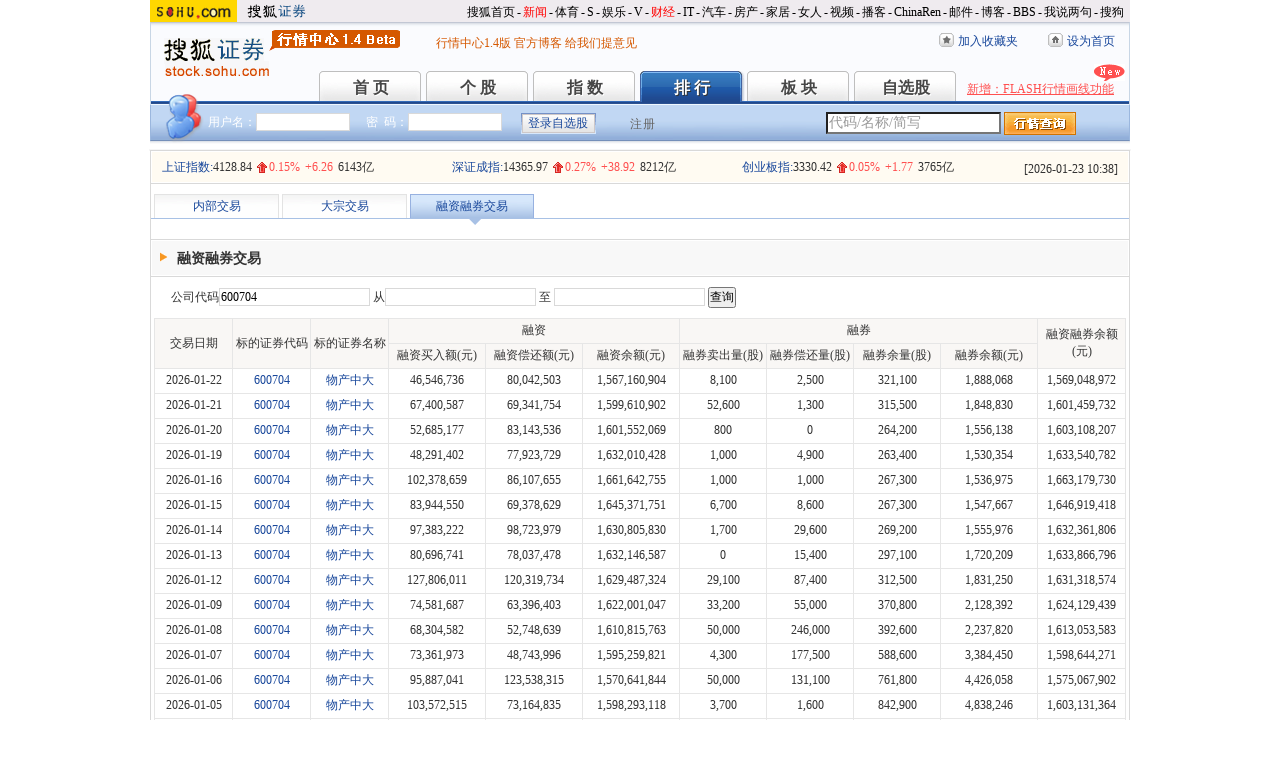

--- FILE ---
content_type: text/html; charset=GBK
request_url: https://q.stock.sohu.com/app2/mpssTrade.up?code=600704&sd=&ed=
body_size: 6878
content:




<!DOCTYPE html PUBLIC "-//W3C//DTD XHTML 1.0 Transitional//EN" "http://www.w3.org/TR/xhtml1/DTD/xhtml1-transitional.dtd"> 
<html xmlns="http://www.w3.org/1999/xhtml"> 
<head> 
<meta http-equiv="Content-Type" content="text/html; charset=GB2312" /> 
<title>融资融券交易明细 - 行情中心 - 搜狐证券</title> 
<meta name="Keywords" content="融资融券交易明细"> 
<meta name="Description" content="搜狐证券-行情中心(q.stock.sohu.com)-融资融券交易明细">
<link type="text/css" rel="stylesheet" href="//static.k.sohu.com/static/finance/pc/qstock/v0.0.12/css/BIZ_comm.css" media="screen" />
<link type="text/css" rel="stylesheet" href="//static.k.sohu.com/static/finance/pc/qstock/v0.0.12/css/BIZ_MS.css" media="screen" />

<!-- 头部js START -->
<script type="text/javascript" src="//s1.biz.itc.cn/cn/script/lib/jquery-1.7.2.js"></script>
<script type="text/javascript" src="//static.k.sohu.com/static/finance/pc/qstock/v0.0.10/js/main/main-1.4.7.min.js"></script>
<script type="text/javascript" src="//static.k.sohu.com/static/finance/pc/qstock/v0.0.12/js/biz/autocomplete-2.0.min.js"></script>
<script type="text/javascript" src="//s1.biz.itc.cn/cn/script/JCalendar-1.0.js"></script>

<script type="text/javascript"> 
var BIZ_menu_config = { nav: 3 }

var loadEvents = function(){
    var jCalendar = new JCalendar();
    jCalendar.LASTYEAR=2020;
    jCalendar.bind("BIZ_lshq_sd", "bottom");
    jCalendar.bind("BIZ_lshq_ed", "bottom");	
}

function search()
{
	var form = document.getElementById("formSearch");
	form.submit();
}
</script> 
<style style="text/css"> 
#calendar_container { width:160px;border:1px solid #06C}
#calendar {border-collapse:collapse;background-color:#FFF;width:160px;height:120px;margin:0px auto}
#calendar td {font-size:12px;text-align:center;vertical-align:middle;font-family:"宋体"}
#calendar thead {background-color:#999;color:#FFF}
#calendar thead tr td{font:bold;height:20px;}
#calendar caption {background-color:#06C;height:20px;padding:3px 0 0 2px;*padding:5px 0 0 3px}
#calendar a{color:#F90;margin:0 5px;text-decoration:none}
#calendar #prev_month,#calendar #next_month {font-size:18px;margin:0}
#calendar #c_today {background-color:#036;color:#FFF}
#calendar span.arrowL {background:#EEF5FF;width:14px;height:14px;border:1px #07C solid;position:absolute;top:3px;left:12px;cursor:pointer}
#calendar span.arrowL em {*font-size:1px;width:0;height:0;border:5px #EEF5FF solid;border-right:5px #07C solid;position:absolute;top:2px;*top:0;left:0;*border:5px #EEF5FF solid;*border-right:4px #07C solid}
#calendar span.arrowR {background:#EEF5FF;width:14px;height:14px;border:1px #07C solid;position:absolute;top:3px;left:132px;cursor:pointer}
#calendar span.arrowR em {*font-size:1px;width:0;height:0;border:5px #EEF5FF solid;border-left:5px #07C solid;position:absolute;top:2px;*top:1px;left:4px;*left:3px;*border:4px #EEF5FF solid;*border-left:5px #07C solid}
#calendar .over {background-color:#CCC}
#calendar .keydate {color:#06F}

</style> 
<!-- 头部js END --> 
<style > 
DIV.BIZ_MS_tab_temp {	BORDER-TOP: #fff 10px solid;	Z-INDEX: 50;	BORDER-BOTTOM: #a8c1e5 1px solid;	POSITION: relative;	HEIGHT: 24px}DIV.BIZ_MS_tab_temp UL.tab {	PADDING-LEFT: 3px;	LEFT: 0px;	POSITION: absolute;	TOP: 0px}DIV.BIZ_MS_tab_temp UL.tab LI {	BORDER-RIGHT: #e3e3e3 1px solid;	BORDER-TOP: #e3e3e3 1px solid;	BACKGROUND: url(//s2.biz.itc.cn/cn/pic/spriteNews.gif) repeat-x 0px -285px;	FLOAT: left;	BORDER-LEFT: #e3e3e3 1px solid;	WIDTH: 123px;	CURSOR: pointer;	COLOR: #18479b;	MARGIN-RIGHT: 3px;	PADDING-TOP: 5px;	BORDER-BOTTOM: #e3e3e3 0px solid;	POSITION: relative;	HEIGHT: 18px;	TEXT-ALIGN: center}DIV.BIZ_MS_tab_temp UL.tab LI.current {	BORDER-RIGHT: #97b1e0 1px solid;	BORDER-TOP: #97b1e0 1px solid;	BACKGROUND: url(//s2.biz.itc.cn/cn/pic/spriteNews.gif) repeat-x 0px -262px;	BORDER-LEFT: #97b1e0 1px solid;	WIDTH: 122px;	CURSOR: default;	COLOR: #333;	BORDER-BOTTOM: #97b1e0 0px solid;	POSITION: relative}DIV.BIZ_MS_tab_temp UL.tab LI.current EM {	BORDER-RIGHT: #fff 6px solid;	BORDER-TOP: #a8c1e5 6px solid;	FONT-SIZE: 1px;	LEFT: 23px;	BORDER-LEFT: #fff 6px solid;	WIDTH: 0px;	BORDER-BOTTOM: #fff 6px solid;	POSITION: absolute;	TOP: 24px;	HEIGHT: 0px}
TABLE.tableMSE TH.current DIV.up {	BACKGROUND: #d1ecff;	MARGIN: 1px;	PADDING-TOP: 5px;	HEIGHT: 18px; text-align:center;	}TABLE.tableMSE TH.current DIV.down {	BACKGROUND: #d1ecff;	MARGIN: 1px;	PADDING-TOP: 5px;	HEIGHT: 18px; text-align:center;	}
div.BIZ_RPS_bar{left:20px;position:relative;z-index:200;margin-top:10px;}
div.BIZ_MS_board_content{padding:0;margin:20px 0 0;border-top:1px solid #D9D9D9}
form.search{padding-bottom:10px;}
#BIZ_MS_tab a{text-decoration:none;display:block;height:23px;margin-top:-5px;position:relative;line-height:23px;}

</style> 
</head> 

<body> 

<!-- 页头 START -->
<!-- 搜狐通用页眉A START -->
<div id="criterionNav" class="Area_w">
    <a target="_blank" href="//www.sohu.com/" id="sohu_logo"><img height="22" border="0" src="//s1.biz.itc.cn/cn/pic/sohu_logo2.gif" alt="搜狐网站"/></a>
    <a target="_blank" href="//stock.sohu.com/" id="sohu_sec_logo"><img height="22" border="0" src="//s2.biz.itc.cn/cn/pic//stock_logo2.gif" alt="搜狐证券"/></a>

    <div id="criterionNav_right" class="Area">
    <ul class="right">
        <li><a target="_top" href="//www.sohu.com/">搜狐首页</a></li>
        <li>-</li>
        <li class="red"><a target="_top" href="//news.sohu.com/">新闻</a></li>
        <li>-</li>
        <li><a target="_top" href="//sports.sohu.com/">体育</a></li>
        <li>-</li>
        <li><a target="_top" href="//s.sohu.com/">S</a></li>
        <li>-</li>
        <li><a target="_top" href="//yule.sohu.com/">娱乐</a></li>
        <li>-</li>
        <li><a target="_top" href="//v.sohu.com/">V</a></li>
        <li>-</li>
        <li class="red"><a target="_top" href="//business.sohu.com/">财经</a></li>
        <li>-</li>
        <li><a target="_top" href="//it.sohu.com/">IT</a></li>
        <li>-</li>
        <li><a target="_top" href="//auto.sohu.com/">汽车</a></li>
        <li>-</li>
        <li><a target="_top" href="//house.sohu.com/">房产</a></li>
        <li>-</li>
        <li><a target="_top" href="//home.sohu.com/">家居</a></li>
        <li>-</li>
        <li><a target="_top" href="//women.sohu.com/">女人</a></li>
        <li>-</li>
        <li><a target="_top" href="//tv.sohu.com/">视频</a></li>
        <li>-</li>
        <li><a target="_top" href="//v.blog.sohu.com/">播客</a></li>
        <li>-</li>
        <li><a target="_top" href="//www.chinaren.com/">ChinaRen</a></li>
        <li>-</li>
        <li><a target="_top" href="//login.mail.sohu.com/">邮件</a></li>
        <li>-</li>
        <li><a target="_top" href="//blog.sohu.com/">博客</a></li>
        <li>-</li>
        <li><a target="_top" href="//club.sohu.com/">BBS</a></li>
        <li>-</li>
        <li><a target="_top" href="//comment2.news.sohu.com/">我说两句</a></li>
        <li>-</li>
        <li class="end"><a target="_top" href="//www.sogou.com/">搜狗</a></li>
    </ul>
    </div>

</div>
<!-- 搜狐通用页眉A END -->

<!-- 行情中心页眉 START -->
<div class="BIZ_header">
	<img id="BIZ_logo" src="//s3.biz.itc.cn/cn/pic/logo_BIZ_new_1.4.gif" title="搜狐财经行情Logo" alt="搜狐财经行情Logo" usemap="#BIZ_logo" />
	<map name="BIZ_logo">
		<area shape="rect" coords="0,0,110,46" href="//stock.sohu.com/" target="_blank"></area>
		<area shape="rect" coords="110,0,200,46" href="//q.stock.sohu.com/" target="_blank"></area>
	</map>
	<div id="BIZ_ver">
<a target="_blank" href="//stock.sohu.com/s2009/hangqing/">行情中心1.4版</a> <a>
</a><a target="_blank" href="//hqadmin.blog.sohu.com/">官方博客</a>  <a target="_blank" href="//q.stock.sohu.com/feedback.html">给我们提意见</a></div>

	<!-- 顶部功能栏 START -->
	<ul id="BIZ_fnbarA" class="BIZ_fnbarA">
		<li class="e1" c=0><a href="javascript:addBookmark();">加入收藏夹</a></li>
		<li class="e2" c=1><a href="javascript:setHomepage();">设为首页</a></li>
	</ul>
	<!-- 顶部功能栏 END -->

	<!-- 行情中心主导航 START -->
	<div id="BIZ_nav" class="BIZ_nav">
		<ul>
			<li>首 页<a href="//q.stock.sohu.com/index.shtml">首 页</a></li>
			<li>个 股<a href="//q.stock.sohu.com/cn/000002/index.shtml">个 股</a></li>
			<li>指 数<a href="//q.stock.sohu.com/cn/zs.shtml">指 数</a></li>
			<li>排 行<a href="//q.stock.sohu.com/cn/ph.shtml">排 行</a></li>
			<li>板 块<a href="//q.stock.sohu.com/cn/bk.shtml">板 块</a></li>
			<li>自选股<a href="//q.stock.sohu.com/cn/mystock.shtml">自选股</a></li>
		</ul>
		<div class="BIZ_update_info"><a href="//stock.sohu.com/s2009/stock/" target="_blank">新增：FLASH行情画线功能</a><span>&nbsp;</span></div>
		<div class="BIZ_nav_border"></div>
	</div>
</div>
<!-- 行情中心页眉 END -->

<!-- 页头 END -->
<!-- 行情中心主栏 START -->
<div class="BIZ_bar_wrapper">
	<div id="BIZ_bar" class="BIZ_bar">
		<span class="BIZ_user"></span>
		<!-- 行情中心登陆元素 START -->
		<div id="BIZ_login" class="BIZ_login"></div>
		<!-- 行情中心登陆元素 END -->
		
		<!-- 搜索&Suggest START -->
		<div id="FEP_searchbar" class="searchbar suggestRoot clearfix">
			<form action="javascript:void(0)" id="searchForm">
				<ul id="FEP_searchList" class="searchList clearfix">
					<li class="e1"><input id="searchInput" type="text" autoComplete="off" disableautocomplete /></li>
					<li class="e2"><input id="FEP_searchBtn" type="submit" class="suggest_btn" value=""/></li>
				</ul>
			</form>
			<div id="suggestDiv" class="suggestLists" style="display: none; "></div>
		</div>
		<!-- 搜索&Suggest END -->
	</div>
	<div class="BIZ_bar_border"></div>
</div>

<!-- 行情中心主栏 END -->

<div class="BIZ_MS_boardShadow"> 
	<div class="BIZ_MS_board"> 
	
		<!-- 三大指数 START -->
		<div class="BIZ_MS_board_infoWrap">
<div id="BIZ_MS_threeIdx" class="BIZ_MS_board_info">
<dl><dt c=0_0></dt><dd class="e1" c=0_2></dd><dd class="e2" c=0_3></dd><dd class="e3" c=0_4></dd><dd class="e4" c=0_5></dd></dl>
<dl><dt c=1_0></dt><dd class="e1" c=1_2></dd><dd class="e2" c=1_3></dd><dd class="e3" c=1_4></dd><dd class="e4" c=1_5></dd></dl>
<dl><dt c=2_0></dt><dd class="e1" c=2_2></dd><dd class="e2" c=2_3></dd><dd class="e3" c=2_4></dd><dd class="e4" c=2_5></dd></dl>
<div class="BIZ_MS_board_TS">[<span id="BIZ_time"></span>]</div>
</div></div>

		<!-- 三大指数 END -->
		
		<div class="BIZ_MS_tab" id="BIZ_MS_tab">
			<ul class="tab">
				<li id="BIZ_MS_tab_1" ><a href="/app2/rpsholder.up">内部交易</a><em></em></li>
				<li id="BIZ_MS_tab_2"><a href="/app2/bigdeal2.jsp">大宗交易</a><em></em></li>
				<li id="BIZ_MS_tab_3" class="current"><a href="/app2/mpssTrade.up">融资融券交易</a><em></em></li>
			</ul>
		</div>
		<div class="BIZ_MS_board_content">
			<div class="BIZ_MS_board_captionWrap"> 
				<div class="BIZ_MS_board_caption">融资融券交易</div> 
			</div> 
		<!--  日期选择 -->
		<form id="formSearch" class="search" name="historyHqForm" action="/app2/mpssTrade.up" >
		<div id="BIZ_RPS_bar" class="BIZ_RPS_bar">
		公司代码<input class="ipt" type="text" name="code" id="customizedCodes"  value="600704" autocomplete="on" disableautocomplete/>
       	从<input class="ipt" type="text" name="sd" value="" id="BIZ_lshq_sd"  size="20" /> 
                     至 <input class="ipt" type="text" name="ed" value="" id="BIZ_lshq_ed"  size="20" /> 
        <input type="button" value="查询" onclick="search()" />
		</div>		
        </form>
			 
			<table id="BIZ_MS_JDPH" class="tableMSE"> 
                <thead> 
                    <tr> 
                    	<th style="text-align:center;width:8%"  rowspan="2" class="e1">交易日期</th> 
                        <th style="text-align:center;width:8%"  rowspan="2" class="e2 ">标的证券代码</div></th> 
                        <th style="text-align:center;width:8%"  rowspan="2" class="e3 ">标的证券名称</div></th> 
    					<th style="text-align:center;width:30%"  colspan="3" class="e1">融资</th> 
    					<th style="text-align:center;width:34%"  colspan="4" class="e3">融券</th> 
    					<th style="text-align:center;width:10%"  rowspan="2" class="e3">融资融券余额(元)</th>
                    </tr> 
                     <tr> 
    					<th style="text-align:center;width:10%"  class="e1">融资买入额(元)</th> 
    					<th style="text-align:center;width:10%"  class="e3">融资偿还额(元)</th> 
    					<th style="text-align:center;width:10%"  class="e3">融资余额(元)</th> 
    					<th style="text-align:center;width:9%"  class="e1">融券卖出量(股)</th> 
    					<th style="text-align:center;width:9%"  class="e3">融券偿还量(股)</th> 
    					<th style="text-align:center;width:9%"  class="e3">融券余量(股)</th> 
    					<th style="text-align:center;width:10%"  class="e3">融券余额(元)</th> 
                    </tr>  
                </thead> 
                <tbody> 
                
                    <tr> 
                    	<td  class="e2">2026-01-22</td> 
                        <td  class="e2"><a href="//q.stock.sohu.com/cn/600704/index.shtml" target="_blank">600704</a></td> 
                        <td style="text-align:center;" class="e3"><a href="//q.stock.sohu.com/cn/600704/index.shtml" target="_blank">物产中大</a></td> 
                        <td  class="e2">46,546,736</td> 
                        <td  class="e2">80,042,503</td> 
                        <td  class="e2">1,567,160,904</td> 
                        <td  class="e2">8,100</td> 
                        <td  class="e2">2,500</td> 
                        <td  class="e2">321,100</td> 
                        <td  class="e2">1,888,068</td> 
                        <td  class="e2">1,569,048,972</td> 
                    </tr>  
                    
                 
                    <tr> 
                    	<td  class="e2">2026-01-21</td> 
                        <td  class="e2"><a href="//q.stock.sohu.com/cn/600704/index.shtml" target="_blank">600704</a></td> 
                        <td style="text-align:center;" class="e3"><a href="//q.stock.sohu.com/cn/600704/index.shtml" target="_blank">物产中大</a></td> 
                        <td  class="e2">67,400,587</td> 
                        <td  class="e2">69,341,754</td> 
                        <td  class="e2">1,599,610,902</td> 
                        <td  class="e2">52,600</td> 
                        <td  class="e2">1,300</td> 
                        <td  class="e2">315,500</td> 
                        <td  class="e2">1,848,830</td> 
                        <td  class="e2">1,601,459,732</td> 
                    </tr>  
                    
                 
                    <tr> 
                    	<td  class="e2">2026-01-20</td> 
                        <td  class="e2"><a href="//q.stock.sohu.com/cn/600704/index.shtml" target="_blank">600704</a></td> 
                        <td style="text-align:center;" class="e3"><a href="//q.stock.sohu.com/cn/600704/index.shtml" target="_blank">物产中大</a></td> 
                        <td  class="e2">52,685,177</td> 
                        <td  class="e2">83,143,536</td> 
                        <td  class="e2">1,601,552,069</td> 
                        <td  class="e2">800</td> 
                        <td  class="e2">0</td> 
                        <td  class="e2">264,200</td> 
                        <td  class="e2">1,556,138</td> 
                        <td  class="e2">1,603,108,207</td> 
                    </tr>  
                    
                 
                    <tr> 
                    	<td  class="e2">2026-01-19</td> 
                        <td  class="e2"><a href="//q.stock.sohu.com/cn/600704/index.shtml" target="_blank">600704</a></td> 
                        <td style="text-align:center;" class="e3"><a href="//q.stock.sohu.com/cn/600704/index.shtml" target="_blank">物产中大</a></td> 
                        <td  class="e2">48,291,402</td> 
                        <td  class="e2">77,923,729</td> 
                        <td  class="e2">1,632,010,428</td> 
                        <td  class="e2">1,000</td> 
                        <td  class="e2">4,900</td> 
                        <td  class="e2">263,400</td> 
                        <td  class="e2">1,530,354</td> 
                        <td  class="e2">1,633,540,782</td> 
                    </tr>  
                    
                 
                    <tr> 
                    	<td  class="e2">2026-01-16</td> 
                        <td  class="e2"><a href="//q.stock.sohu.com/cn/600704/index.shtml" target="_blank">600704</a></td> 
                        <td style="text-align:center;" class="e3"><a href="//q.stock.sohu.com/cn/600704/index.shtml" target="_blank">物产中大</a></td> 
                        <td  class="e2">102,378,659</td> 
                        <td  class="e2">86,107,655</td> 
                        <td  class="e2">1,661,642,755</td> 
                        <td  class="e2">1,000</td> 
                        <td  class="e2">1,000</td> 
                        <td  class="e2">267,300</td> 
                        <td  class="e2">1,536,975</td> 
                        <td  class="e2">1,663,179,730</td> 
                    </tr>  
                    
                 
                    <tr> 
                    	<td  class="e2">2026-01-15</td> 
                        <td  class="e2"><a href="//q.stock.sohu.com/cn/600704/index.shtml" target="_blank">600704</a></td> 
                        <td style="text-align:center;" class="e3"><a href="//q.stock.sohu.com/cn/600704/index.shtml" target="_blank">物产中大</a></td> 
                        <td  class="e2">83,944,550</td> 
                        <td  class="e2">69,378,629</td> 
                        <td  class="e2">1,645,371,751</td> 
                        <td  class="e2">6,700</td> 
                        <td  class="e2">8,600</td> 
                        <td  class="e2">267,300</td> 
                        <td  class="e2">1,547,667</td> 
                        <td  class="e2">1,646,919,418</td> 
                    </tr>  
                    
                 
                    <tr> 
                    	<td  class="e2">2026-01-14</td> 
                        <td  class="e2"><a href="//q.stock.sohu.com/cn/600704/index.shtml" target="_blank">600704</a></td> 
                        <td style="text-align:center;" class="e3"><a href="//q.stock.sohu.com/cn/600704/index.shtml" target="_blank">物产中大</a></td> 
                        <td  class="e2">97,383,222</td> 
                        <td  class="e2">98,723,979</td> 
                        <td  class="e2">1,630,805,830</td> 
                        <td  class="e2">1,700</td> 
                        <td  class="e2">29,600</td> 
                        <td  class="e2">269,200</td> 
                        <td  class="e2">1,555,976</td> 
                        <td  class="e2">1,632,361,806</td> 
                    </tr>  
                    
                 
                    <tr> 
                    	<td  class="e2">2026-01-13</td> 
                        <td  class="e2"><a href="//q.stock.sohu.com/cn/600704/index.shtml" target="_blank">600704</a></td> 
                        <td style="text-align:center;" class="e3"><a href="//q.stock.sohu.com/cn/600704/index.shtml" target="_blank">物产中大</a></td> 
                        <td  class="e2">80,696,741</td> 
                        <td  class="e2">78,037,478</td> 
                        <td  class="e2">1,632,146,587</td> 
                        <td  class="e2">0</td> 
                        <td  class="e2">15,400</td> 
                        <td  class="e2">297,100</td> 
                        <td  class="e2">1,720,209</td> 
                        <td  class="e2">1,633,866,796</td> 
                    </tr>  
                    
                 
                    <tr> 
                    	<td  class="e2">2026-01-12</td> 
                        <td  class="e2"><a href="//q.stock.sohu.com/cn/600704/index.shtml" target="_blank">600704</a></td> 
                        <td style="text-align:center;" class="e3"><a href="//q.stock.sohu.com/cn/600704/index.shtml" target="_blank">物产中大</a></td> 
                        <td  class="e2">127,806,011</td> 
                        <td  class="e2">120,319,734</td> 
                        <td  class="e2">1,629,487,324</td> 
                        <td  class="e2">29,100</td> 
                        <td  class="e2">87,400</td> 
                        <td  class="e2">312,500</td> 
                        <td  class="e2">1,831,250</td> 
                        <td  class="e2">1,631,318,574</td> 
                    </tr>  
                    
                 
                    <tr> 
                    	<td  class="e2">2026-01-09</td> 
                        <td  class="e2"><a href="//q.stock.sohu.com/cn/600704/index.shtml" target="_blank">600704</a></td> 
                        <td style="text-align:center;" class="e3"><a href="//q.stock.sohu.com/cn/600704/index.shtml" target="_blank">物产中大</a></td> 
                        <td  class="e2">74,581,687</td> 
                        <td  class="e2">63,396,403</td> 
                        <td  class="e2">1,622,001,047</td> 
                        <td  class="e2">33,200</td> 
                        <td  class="e2">55,000</td> 
                        <td  class="e2">370,800</td> 
                        <td  class="e2">2,128,392</td> 
                        <td  class="e2">1,624,129,439</td> 
                    </tr>  
                    
                 
                    <tr> 
                    	<td  class="e2">2026-01-08</td> 
                        <td  class="e2"><a href="//q.stock.sohu.com/cn/600704/index.shtml" target="_blank">600704</a></td> 
                        <td style="text-align:center;" class="e3"><a href="//q.stock.sohu.com/cn/600704/index.shtml" target="_blank">物产中大</a></td> 
                        <td  class="e2">68,304,582</td> 
                        <td  class="e2">52,748,639</td> 
                        <td  class="e2">1,610,815,763</td> 
                        <td  class="e2">50,000</td> 
                        <td  class="e2">246,000</td> 
                        <td  class="e2">392,600</td> 
                        <td  class="e2">2,237,820</td> 
                        <td  class="e2">1,613,053,583</td> 
                    </tr>  
                    
                 
                    <tr> 
                    	<td  class="e2">2026-01-07</td> 
                        <td  class="e2"><a href="//q.stock.sohu.com/cn/600704/index.shtml" target="_blank">600704</a></td> 
                        <td style="text-align:center;" class="e3"><a href="//q.stock.sohu.com/cn/600704/index.shtml" target="_blank">物产中大</a></td> 
                        <td  class="e2">73,361,973</td> 
                        <td  class="e2">48,743,996</td> 
                        <td  class="e2">1,595,259,821</td> 
                        <td  class="e2">4,300</td> 
                        <td  class="e2">177,500</td> 
                        <td  class="e2">588,600</td> 
                        <td  class="e2">3,384,450</td> 
                        <td  class="e2">1,598,644,271</td> 
                    </tr>  
                    
                 
                    <tr> 
                    	<td  class="e2">2026-01-06</td> 
                        <td  class="e2"><a href="//q.stock.sohu.com/cn/600704/index.shtml" target="_blank">600704</a></td> 
                        <td style="text-align:center;" class="e3"><a href="//q.stock.sohu.com/cn/600704/index.shtml" target="_blank">物产中大</a></td> 
                        <td  class="e2">95,887,041</td> 
                        <td  class="e2">123,538,315</td> 
                        <td  class="e2">1,570,641,844</td> 
                        <td  class="e2">50,000</td> 
                        <td  class="e2">131,100</td> 
                        <td  class="e2">761,800</td> 
                        <td  class="e2">4,426,058</td> 
                        <td  class="e2">1,575,067,902</td> 
                    </tr>  
                    
                 
                    <tr> 
                    	<td  class="e2">2026-01-05</td> 
                        <td  class="e2"><a href="//q.stock.sohu.com/cn/600704/index.shtml" target="_blank">600704</a></td> 
                        <td style="text-align:center;" class="e3"><a href="//q.stock.sohu.com/cn/600704/index.shtml" target="_blank">物产中大</a></td> 
                        <td  class="e2">103,572,515</td> 
                        <td  class="e2">73,164,835</td> 
                        <td  class="e2">1,598,293,118</td> 
                        <td  class="e2">3,700</td> 
                        <td  class="e2">1,600</td> 
                        <td  class="e2">842,900</td> 
                        <td  class="e2">4,838,246</td> 
                        <td  class="e2">1,603,131,364</td> 
                    </tr>  
                    
                 
                    <tr> 
                    	<td  class="e2">2025-12-31</td> 
                        <td  class="e2"><a href="//q.stock.sohu.com/cn/600704/index.shtml" target="_blank">600704</a></td> 
                        <td style="text-align:center;" class="e3"><a href="//q.stock.sohu.com/cn/600704/index.shtml" target="_blank">物产中大</a></td> 
                        <td  class="e2">24,957,752</td> 
                        <td  class="e2">52,382,357</td> 
                        <td  class="e2">1,567,885,438</td> 
                        <td  class="e2">147,600</td> 
                        <td  class="e2">1,400</td> 
                        <td  class="e2">840,800</td> 
                        <td  class="e2">4,683,256</td> 
                        <td  class="e2">1,572,568,694</td> 
                    </tr>  
                    
                 
                    <tr> 
                    	<td  class="e2">2025-12-30</td> 
                        <td  class="e2"><a href="//q.stock.sohu.com/cn/600704/index.shtml" target="_blank">600704</a></td> 
                        <td style="text-align:center;" class="e3"><a href="//q.stock.sohu.com/cn/600704/index.shtml" target="_blank">物产中大</a></td> 
                        <td  class="e2">38,369,509</td> 
                        <td  class="e2">40,661,894</td> 
                        <td  class="e2">1,595,310,043</td> 
                        <td  class="e2">33,000</td> 
                        <td  class="e2">53,800</td> 
                        <td  class="e2">694,600</td> 
                        <td  class="e2">3,855,030</td> 
                        <td  class="e2">1,599,165,073</td> 
                    </tr>  
                    
                 
                    <tr> 
                    	<td  class="e2">2025-12-29</td> 
                        <td  class="e2"><a href="//q.stock.sohu.com/cn/600704/index.shtml" target="_blank">600704</a></td> 
                        <td style="text-align:center;" class="e3"><a href="//q.stock.sohu.com/cn/600704/index.shtml" target="_blank">物产中大</a></td> 
                        <td  class="e2">32,538,109</td> 
                        <td  class="e2">36,582,556</td> 
                        <td  class="e2">1,597,602,427</td> 
                        <td  class="e2">58,300</td> 
                        <td  class="e2">72,200</td> 
                        <td  class="e2">715,400</td> 
                        <td  class="e2">3,984,778</td> 
                        <td  class="e2">1,601,587,205</td> 
                    </tr>  
                    
                 
                    <tr> 
                    	<td  class="e2">2025-12-26</td> 
                        <td  class="e2"><a href="//q.stock.sohu.com/cn/600704/index.shtml" target="_blank">600704</a></td> 
                        <td style="text-align:center;" class="e3"><a href="//q.stock.sohu.com/cn/600704/index.shtml" target="_blank">物产中大</a></td> 
                        <td  class="e2">41,053,866</td> 
                        <td  class="e2">61,851,608</td> 
                        <td  class="e2">1,601,646,874</td> 
                        <td  class="e2">3,700</td> 
                        <td  class="e2">224,600</td> 
                        <td  class="e2">729,300</td> 
                        <td  class="e2">4,069,494</td> 
                        <td  class="e2">1,605,716,368</td> 
                    </tr>  
                    
                 
                    <tr> 
                    	<td  class="e2">2025-12-25</td> 
                        <td  class="e2"><a href="//q.stock.sohu.com/cn/600704/index.shtml" target="_blank">600704</a></td> 
                        <td style="text-align:center;" class="e3"><a href="//q.stock.sohu.com/cn/600704/index.shtml" target="_blank">物产中大</a></td> 
                        <td  class="e2">43,973,120</td> 
                        <td  class="e2">44,913,860</td> 
                        <td  class="e2">1,622,444,616</td> 
                        <td  class="e2">6,300</td> 
                        <td  class="e2">61,600</td> 
                        <td  class="e2">950,200</td> 
                        <td  class="e2">5,311,618</td> 
                        <td  class="e2">1,627,756,234</td> 
                    </tr>  
                    
                   
                </tbody> 
			</table> 
			<div style="text-align:right;padding-top:8px;padding-bottom:8px;" id="pageDiv" >
			<form name="pageForm" action="/app2/mpssTrade.up" >
			<input type="hidden" name="sd" value="" />
			<input type="hidden" name="ed" value="" />
			<input type="hidden" name="code" value="600704" />
			&nbsp;&nbsp;
			<a href="/app2/mpssTrade.up?code=600704&sd=&ed=&p=1" >首页</a>
			<a href="/app2/mpssTrade.up?code=600704&sd=&ed=&p=1" >上页</a>
			<a href="/app2/mpssTrade.up?code=600704&sd=&ed=&p=1" >下页</a>
			<a href="/app2/mpssTrade.up?code=600704&sd=&ed=&p=1" >末页</a>
			&nbsp;1/1
			转到第&nbsp;<input type="text" name="p" value="" size="3" />&nbsp;页&nbsp;&nbsp;
			</form>
			</div>
			
		</div> 
	</div> 
</div> 
<!-- 行情中心页脚 START -->
<div id="BIZ_footer" class="BIZ_footer">
    <a href="javascript:void(0)" onClick="this.style.behavior='url(#default#homepage)';this.setHomePage('//www.sohu.com');return false;">设置首页</a>
    - <a href="//q.stock.sohu.com/sitemap/" target="_blank">站点地图</a>
    - <a href="//pinyin.sogou.com/" target="_blank">搜狗输入法</a>
    - <a href="//up.sohu.com/" target="_blank">支付中心</a>
    - <a href="//hr.sohu.com" target=_blank>搜狐招聘</a>
    - <a href="//ad.sohu.com/" target=_blank>广告服务</a>
    - <a href="//sohucallcenter.blog.sohu.com/" target="_blank">客服中心</a>
    - <a href="//corp.sohu.com/s2006/contactus/" target="_blank">联系方式</a>
    - <a href="//www.sohu.com/about/privacy.html" target="_blank">保护隐私权</a>
    - <a href="//corp.sohu.com/" target="_blank">About SOHU</a>
    - <a href="//corp.sohu.com/indexcn.shtml" target="_blank">公司介绍</a>
    <br />Copyright <span class="cr">&copy;</span> 2022 Sohu.com Inc. All Rights Reserved. 搜狐公司 <span class="unline"><a href="//corp.sohu.com/s2007/copyright/" target="_blank">版权所有</a></span>
    <br />搜狐不良信息举报电话：010－62728061 举报邮箱：<a href="mailto:jubao@contact.sohu.com">jubao@contact.sohu.com</a>
</div>
<script type="text/javascript" src="//js.sohu.com/mail/pv/pv_v203_ajax.js"></script>
<!--
<script type="text/javascript">
if(typeof biz_leftMenuConfig == 'undefined' || biz_leftMenuConfig[0][0] != 1){
    document.write("<scr" + "ipt type='text/javascript' src='//s2.biz.itc.cn/cn/script/pwrating.js'></scr" + "ipt>");
}
</script>
<script type="text/javascript">
(new Image).src = '//stat.stock.sohu.com/qstock_v.gif?SUV=' +  jaw.cookie.get("SUV") + '&' + Math.random();
</script>
<script type="text/javascript" src="//s1.biz.itc.cn/cn/script/ppv.js"></script>
<script type="text/javascript" src="//s2.biz.itc.cn/cn/script/pwrating.js"></script>
<script src="//s1.biz.itc.cn/cn/script/new_pv.js"></script>
-->

<!-- 行情中心页脚 START -->
<script type="text/javascript" src="//static.k.sohu.com/static/finance/pc/tongji/tongji.js"></script>


</body> 
<!-- START WRating v1.0 -->
<!--
<script type="text/javascript" src="https://dsl.wrating.com/a1.js">
</script>
<script type="text/javascript">
var vjAcc="860010-0626010000";
var wrUrl="https://dsl.wrating.com/";
vjTrack("");
</script>
<noscript><img src="https://dsl.wrating.com/a.gif?a=&c=860010-0626010000" width="1" height="1"/></noscript>
-->
<!-- END WRating v1.0 -->
</html> 


--- FILE ---
content_type: text/plain
request_url: https://hqm.stock.sohu.com/getqjson?code=zs_000001,zs_399001,zs_399006&cb=zs_hq_cn&_=1769135900839
body_size: 626
content:
zs_hq_cn({"zs_000001":["zs_000001","上证指数","4128.84","0.15%","+6.26","351915121","250751","61427205","-","-","4139.949","4120.204","-","4122.576","4130.1076","\/zs\/000001\/index.shtml","--","2026-01-23 10:38:04","\/t\/zs\/001\/000001.html"],"zs_399001":["zs_399001","深证成指","14365.97","0.27%","+38.92","463173349","328322","82118372","-","-","14413.891","14320.514","-","14327.045","14349.011","\/zs\/399001\/index.shtml","--","2026-01-23 10:37:57","\/t\/zs\/001\/399001.html"],"zs_399006":["zs_399006","创业板指","3330.42","0.05%","+1.77","137133022","104741","37652560","-","-","3348.064","3316.654","-","3328.647","3334.017","\/zs\/399006\/index.shtml","--","2026-01-23 10:37:57","\/t\/zs\/006\/399006.html"]})


--- FILE ---
content_type: application/x-javascript
request_url: https://static.k.sohu.com/static/finance/pc/qstock/v0.0.10/js/main/main-1.4.7.min.js
body_size: 13839
content:
/*
 * 行情首页
 * //q.stock.sohu.com/
 * */

(function() {
	/**
	 * 字符串是否以 pattern 打头
	 * @param {Object} pattern
	 */
	String.prototype.startsWith = function(pattern) {
		return this.indexOf(pattern) === 0;
	}

	String.prototype.endsWith = function(pattern) {
		var d = this.length - pattern.length;
		return d > 0 && this.lastIndexOf(pattern) === d;
	}

	String.prototype.trim = function() {
		return this.replace(/^\s+|\s+$/gi, '');
	}

	String.prototype.isNumber = function() {
		return !isNaN(this - 0);
	}

	String.prototype.isEmpty = function() {
		return this.replace(/\s*/gi, '').length === 0;
	}

	/**
	 * 提高字符串连接效率
	 */
	window.StringBuilder = function(s) {
		this.strings = [];
		if (typeof s == 'string') {
			this.strings.push(s);
		}
	}

	StringBuilder.prototype.append = function(s) {
		var __s = this;
		__s.strings.push(s);
		return __s;
	}

	StringBuilder.prototype.insert = function(s) {
		var __s = this;
		__s.strings.unshift(s);
		return __s;
	}

	StringBuilder.prototype.toString = function() {
		return this.strings.join("");
	}

	StringBuilder.prototype.isEmpty = function() {
		return this.strings.length === 0;
	};

	/**
	 * 增加 DOM loaded 后的执行函数
	 */
	window.addDOMLoadEvent = (function() {
		// create event function stack
		var load_events = [],
			load_timer,
			script,
			done,
			exec,
			old_onload,
			init = function() {
				done = true;
				// kill the timer
				clearInterval(load_timer);
				// execute each function in the stack in the order they were added
				while ((exec = load_events.shift())) {
					exec();
				}
				if (script) {
					script.onreadystatechange = null;
				}
			};

		return function(func) {
			// if the init function was already ran, just run this function now and stop
			if (done) {
				return func();
			}

			if (!load_events[0]) {
				// for Mozilla/Opera9
				if (document.addEventListener) {
					document.addEventListener("DOMContentLoaded", init, false);
				}

				// for Internet Explorer jscript 条件编译
				/*@cc_on @*/
				/*@if (@_win32)
				 document.write("<script id=__ie_onload defer src='javascript:void(0)'><\/scr"+"ipt>");
				 script = document.getElementById("__ie_onload");
				 script.onreadystatechange = function() {
				 if (this.readyState == "complete"){
				 init(); // call the onload handler
				 }
				 };
				 /*@end @*/

				// for Safari
				if (/WebKit/i.test(navigator.userAgent)) { // 嗅探
					load_timer = setInterval(function() {
						if (/loaded|complete/.test(document.readyState)) {
							init(); // call the onload handler
						}
					}, 10);
				}

				// for other browsers set the window.onload, but also execute the old window.onload
				old_onload = window.onload;
				window.onload = function() {
					init();
					if (old_onload) {
						old_onload();
					}
				};
			}
			load_events.push(func);
		}
	})();

	/**
	 * 浏览器兼容性处理
	 */
	var tempDIV = document.createElement("div");
	if (!('swapNode' in tempDIV)) {
		Node.prototype.swapNode = function(node) { // 交换节点
			var nextSibling = this.nextSibling;
			var parentNode = this.parentNode;
			node.parentNode.replaceChild(this, node);
			parentNode.insertBefore(node, nextSibling);
		}
	}

	if (!('insertAdjacentElement' in tempDIV)) {
		//rewrite insertAdjacentElement
		HTMLElement.prototype.insertAdjacentElement = function(where, parsedNode) {
			switch (where) {
				case "beforeBegin":
					this.parentNode.insertBefore(parsedNode, this);
					break;
				case "afterBegin":
					this.insertBefore(parsedNode, this.firstChild);
					break;
				case "beforeEnd":
					this.appendChild(parsedNode);
					break;
				case "afterEnd":
					if (this.nextSibling)
						this.parentNode.insertBefore(parsedNode, this.nextSibling);
					else
						this.parentNode.appendChild(parsedNode);
					break;
			}
		}
		//rewrite insertAdjacentHTML
		HTMLElement.prototype.insertAdjacentHTML = function(where, htmlStr) {
			var r = this.ownerDocument.createRange();
			r.setStartBefore(this);
			var parsedHTML = r.createContextualFragment(htmlStr);
			this.insertAdjacentElement(where, parsedHTML);
		}
		//rewrite insertAdjacentText
		HTMLElement.prototype.insertAdjacentText = function(where, txtStr) {
			var parsedText = document.createTextNode(txtStr);
			this.insertAdjacentElement(where, parsedText);
		}
	}

	if (window.HTMLElement) {
		HTMLElement.prototype.click = function() {
			var evt = this.ownerDocument.createEvent('MouseEvents');
			evt.initMouseEvent('click', true, true, this.ownerDocument.defaultView, 1, 0, 0, 0, 0, false, false, false, false,
				0, null);
			this.dispatchEvent(evt);
		}
		if (HTMLElement.prototype.__defineSetter__) {
			//__defineSetter__
			HTMLElement.prototype.__defineSetter__("innerText",
				function(sText) {
					var parsedText = document.createTextNode(sText);
					this.innerHTML = parsedText;
					return parsedText;
				}
			);
			//__defineGetter__
			HTMLElement.prototype.__defineGetter__("innerText",
				function() {
					var range = this.ownerDocument.createRange();
					range.selectNodeContents(this);
					return range.toString();
					//return this.textContent;
				}
			);
		}
	};

	var jaw = window.jaw = window.$ = function(selector, context) {
		selector = selector || document;
		//Handle $(DOMElement)
		if (selector.nodeType) {
			return selector;
		}
		// Handle HTML strings
		if (typeof selector == 'string') {
			return document.getElementById(selector);
		}
		return undefined;
	};

	jaw.extend = function() {
		// copy reference to target object
		var target = arguments[0] || {},
			i = 1,
			length = arguments.length,
			deep = false,
			options;

		// Handle a deep copy situation
		if (target.constructor == Boolean) {
			deep = target;
			target = arguments[1] || {};
			// skip the boolean and the target
			i = 2;
		}

		// Handle case when target is a string or something (possible in deep copy)
		if (typeof target != "object" && typeof target != "function")
			target = {};

		// extend jQuery itself if only one argument is passed
		if (length == i) {
			target = this;
			--i;
		}

		for (; i < length; i++)
			// Only deal with non-null/undefined values
			if ((options = arguments[i]) != null)
				// Extend the base object
				for (var name in options) {
					var src = target[name],
						copy = options[name];

					// Prevent never-ending loop
					if (target === copy)
						continue;

					// Recurse if we're merging object values
					if (deep && copy && typeof copy == "object" && !copy.nodeType)
						target[name] = jaw.extend(deep,
							// Never move original objects, clone them
							src || (copy.length != null ? [] : {}), copy);

					// Don't bring in undefined values
					else if (copy !== undefined)
						target[name] = copy;

				}

		// Return the modified object
		return target;
	}


	// Figure out what browser is being used
	jaw.browser = {
		ie: !!window.ActiveXObject,
		ie6: !!window.ActiveXObject && !window.XMLHttpRequest,
		ie7: !!window.ActiveXObject && !!window.XMLHttpRequest,
		firefox: !!document.getBoxObjectFor,
		opera: !!window.addEventStream,
		safiri: /Apple/.test(navigator.vendor)
	};

	/**
	 * 事件处理
	 * @param {Object} elem
	 * @param {Object} type
	 * @param {Object} handler
	 * @param {Object} data
	 */
	jaw.event = {
		add: function(elem, type, handler, data) {
			if (elem.nodeType == 3 || elem.nodeType == 8) {
				return;
			}
			if (jaw.browser.ie && elem.setInterval)
				elem = window;
			if (data != undefined) {
				var fn = handler;
				handler = function() {
					return fn.call(this, data);
				}
			}
			if (elem.addEventListener) {
				elem.addEventListener(type, handler, false);
			} else if (elem.attachEvent) {
				elem.attachEvent("on" + type, handler);
			}
		}
	};

	/**
	 * ajax 函数
	 * @param {Object} opts
	 */
	jaw.ajax = function(opts) {
		//请求
		var dataType = null;
		if (opts.dataType) {
			dataType = opts.dataType.toLowerCase();
		}
		var success = opts.success && typeof opts.success == 'function' ? opts.success : null;
		var url = opts.cache ? opts.url : opts.url + (opts.url.match(/\?/) ? "&" : "?") + Math.random();

		if (dataType == "script") {
			var head = document.getElementsByTagName("head")[0] || document.documentElement.firstChild;
			var script = document.createElement("script");
			script.src = url;
			script.type = "text/javascript";
			script.onload = script.onreadystatechange = function() {
				if (!this.readyState || /loaded|complete/.test(this.readyState)) {
					if (success) {
						success();
					}
					script.onload = script.onreadystatechange = null;
					script.parentNode.removeChild(script);
				}
			}
			head.appendChild(script);
			return undefined;
		}

		//默认为GET方式请求
		opts.method = opts.method ? opts.method.toUpperCase() : "GET";

		//默认为异步加载
		opts.async = opts.async == undefined ? true : !!opts.async;
		var xhr = jaw.browser.ie6 ? new ActiveXObject("Microsoft.XMLHTTP") : new XMLHttpRequest();
		try {
			xhr.open(opts.method, url, opts.async);
			if (opts.requestType) xhr.setRequestHeader("Content-Type", opts.requestType);
			xhr.onreadystatechange = function() {
				if (xhr.readyState == 4 && xhr.status == 200) {
					var ct = xhr.getResponseHeader("content-type"),
						xml = dataType == "xml" || !dataType && ct && ct.indexOf("xml") >= 0,
						data = xml ? xhr.responseXML : xhr.responseText;
					if (success) {
						success(data);
					}
					xhr = null;
				}
			};
			var sendData = null;
			if (opts.method == "POST") {
				sendData = opts.sendData == undefined ? null : opts.sendData;
			}
			xhr.send(sendData);
		} catch (e) {
			//alert(e.name + "----" + e.message)
		}
	};

	jaw.evalScript = function(opts) {
		return jaw.ajax({
			url: opts.url,
			dataType: "script",
			success: opts.success
		});
	};

	jaw.loadCSS = function(url, id) {
		var head = document.getElementsByTagName("head")[0] || document.documentElement.firstChild;
		if (typeof url == "string") {
			var css = $(id);
			if (css && css.nodeType && css.type == "text/css") {
				css.href = url;
			} else {
				css = document.createElement("link");
				css.type = "text/css";
				css.rel = "stylesheet";
				css.href = url;
				head.appendChild(css);
			}
		}
	};

	/**
	 * 去掉数组重复元素，避免使用prototype增加属性的方法
	 * @param {Object} array
	 */
	jaw.uniqueArray = function(array) {
		if (array && array.constructor.toString() == Array) {
			var done = {},
				ret = [];
			for (var i = 0; i < array.length; i++) {
				if (!done[array[i]]) {
					done[array[i]] = true;
					ret.push(array[i]);
				}
			}
			return ret;
		} else {
			return [];
		}
	}

	/**
	 * cookie 处理对象
	 */
	jaw.cookie = {
		get: function(name) {
			var cname = name + "=";
			var dc = document.cookie;
			if (dc.length > 0) {
				begin = dc.indexOf(cname);
				if (begin != -1) {
					begin += cname.length;
					end = dc.indexOf(";", begin);
					if (end == -1) end = dc.length;
					return unescape(dc.substring(begin, end));
				}
			}
			return null;
		},

		set: function(name, value, expires, path, domain, secure) {
			//Set Cookie Function
			var addOneHour = 1 * (60 * 60 * 1000); //1 Hour
			var addOneYear = 365 * 24 * addOneHour;
			var theTime = 0.01667; //1 minutes
			if (expires != null)
				theTime = expires; //The time in fraction of seconds
			expires = new Date();
			expires.setTime(expires.getTime() + (theTime * addOneHour));

			document.cookie = name + "=" + escape(value) +
				((expires == null) ? "" : "; expires=" + expires.toGMTString()) +
				((path == null) ? "" : "; path=" + path) +
				((domain == null) ? "" : "; domain=" + domain) +
				((secure == null) ? "" : "; secure");
		},

		del: function(name, path, domain) {
			//Delete Cookie Function
			var addOneHour = 1 * (60 * 60 * 1000); //1Hour
			var expires = new Date();
			expires.setTime(expires.getTime() - 10000);
			if (this.get(name)) {
				document.cookie = name + "=" + "" +
					((expires == null) ? "" : "; expires=" + expires.toGMTString()) +
					((path == null) ? "" : "; path=" + path) +
					((domain == null) ? "" : "; domain=" + domain);
			}
		}
	};

	jaw.getParameter = function(paramName, type) {
		var map = window.location[type || "search"];
		map = map.replace(/^#|^\?/g, '');
		if (map) {
			var strParam = map.split("&"),
				length = strParam.length;
			if (strParam && length) {
				for (var i = 0; i < length; i++) {
					var item = strParam[i],
						nameValue = item.split("=");
					if (nameValue.length == 2) {
						var name = nameValue[0],
							value = nameValue[1];
						if (paramName == name) {
							return value;
						}
					}
				}
			}
		}
		return undefined;
	};

	/**
	 * 遍历对象内部的所有元素
	 * @param {Object} o 要遍历的对象
	 */
	jaw.getElemArray = function(o) {
		if (typeof o == "string") {
			o = $(o);
		}
		if (!o) {
			return null;
		}
		var oa = [];
		o = o.firstChild;
		while (o) {
			if (o.nodeType == 1) {
				if (o.getAttribute("c") != null) {
					oa.push(o);
				}
				if (o.firstChild) {
					var subOA = jaw.getElemArray(o);
					if (subOA.length != 0) {
						if (subOA.length == 1 && subOA[0].nodeType == 1)
							oa.push(subOA[0])
						else {
							for (var is in subOA) {
								if (subOA[is].nodeType == 1) {
									oa.push(subOA[is]);
								}
							}
						}
					}
				}
			}
			o = o.nextSibling;
		}
		return oa;
	};

	/**
	 * 长连接
	 * @param {Object} url
	 * @param {Object} callbackFunName
	 * @param {Object} domain
	 */
	jaw.commet = function(callbackFunName, domain) {
		document.domain = "sohu.com" || domain;
		this.heartbeat = 200; //毫秒
		this.mainFun = "PEAK_ODIA" || callbackFunName;
		this.dataFrame = null;
		this.active = true;
		this.interval = null;
		this.destory = false;
		this.reusage = false;
		var createFrame = function(doc) {
			doc = doc && doc.nodeType == 9 ? doc : document;
			var dataFrame = doc.createElement("iframe");
			dataFrame.style.display = "none";
			doc.body.appendChild(dataFrame);
			return dataFrame;
		}
		this.init = function() {
			if (window.ActiveXObject) { //每次请求要重写html内容，否则会出现超时，无权限的错误
				var htmlFileDocument = this.htmlFileDocument ? this.htmlFileDocument : this.htmlFileDocument = new ActiveXObject(
					"htmlfile");
				var dataFrameId = "dataFrame";
				if (!htmlFileDocument.getElementById(dataFrameId)) {
					htmlFileDocument.open();
					htmlFileDocument.write("<html><script>");
					htmlFileDocument.write("document.domain=\"" + (document.domain) + "\";");
					htmlFileDocument.write("</" + "script></html>");
					htmlFileDocument.close();
					htmlFileDocument.charset = document.defaultCharset;
					//从  iframe 到页面中传递  PEAK_ODIA
					htmlFileDocument.parentWindow[this.mainFun] = window[this.mainFun];

					var dataFrame = htmlFileDocument.createElement("iframe");
					dataFrame.id = dataFrameId;
					htmlFileDocument.body.appendChild(dataFrame);
					this.dataFrame = dataFrame;
				}
				CollectGarbage();
			} else {
				if (!this.dataFrame) {
					this.dataFrame = createFrame();
				}
			}
		}
		this.request = function(url, data) {
			if (typeof url != "string") return;
			this.init();

			var dataFrame = this.dataFrame;
			if (this.reusage) {
				var doc = window.ActiveXObject ? this.htmlFileDocument : document;
				dataFrame = createFrame(doc);
				dataFrame.onload = dataFrame.onreadystatechange = function() {
					var self = this;
					self.onload = self.onreadystatechange = null;
					self.parentNode.removeChild(self);
				}
			}

			var uid = jaw.cookie.get("SUV");
			data = (data || "") + (url.indexOf("?") > -1 ? "&" : "?") + "uid=" + uid;
			var random = Math.random().toString();
			random = random.length > 6 ? random.substr(6) : random;
			url += data + "&" + random;
			if (url.indexOf(document.domain + "/") != -1) {
				dataFrame.src = url;
			}
		};

		/**
		 * 任务队列
		 */
		this.taskqQueue = [];
		/**
		 * 增加定时执行
		 * @param {Object} id
		 * @param {Object} speed 心跳频率，200毫秒的整数倍
		 * @param {Object} callback 执行函数或url
		 * @param {Object} data 传入数据
		 */
		this.append = function(id, speed, callback, data) {
			id = id != undefined ? id : this.queue.length;
			this.taskqQueue.push([id, speed, callback, data]);
		};

		//remove import 删除定时器接口
		this.remove = function(id) {
			var q = this.taskqQueue;
			for (var i = q.length - 1; i >= 0; i--) { //倒排删除法
				//当前遍历到的对象
				if (q[i][0] == id)
					q.splice(i, 1);
			}
		};

		//修改定时器的回调函数
		this.modify = function(id, callback, data) {
			var q = this.taskqQueue;
			var instance = this;
			for (var i = q.length - 1; i >= 0; i--) { //倒排删除法
				//当前遍历到的对象
				if (q[i][0] == id) {
					q[i][2] = callback;
					if (data != undefined) {
						q[i][3] = data;
					}

					if (typeof callback == 'string') {
						instance.request(callback, data);
					} else if (typeof callback == 'function') {
						callback(data);
					}
				}
			}
		};

		this.handler = function() {
			var instance = this;
			//定时器
			if (this.interval == null) {
				this.interval = setInterval(
					function() {
						//暂停
						if (!instance["active"]) return;
						var run = function(item) {
							if (item.length && item.constructor.toString() == Array) {
								var callback = item[2],
									data = item[3];
								if (typeof callback == 'string') {
									instance.request(callback, data);
								} else if (typeof callback == 'function') {
									callback(data);
								}
							}
						}
						var queue = instance["taskqQueue"];
						for (var i = queue.length - 1; i >= 0; i--) { //倒排删除法
							//当前遍历到的对象
							var item = queue[i],
								callback, data;
							if (item.length == 4) {
								item[4] = item[1];
								run(item);
							} else {
								if (item[1] > 1) {
									item[1]--;
								} else {
									item[1] = item[4];
									run(item);
								}
							}
						}
					},
					instance["heartbeat"]
				);
			}
		};
		this.running = function() {
			return (this.taskqQueue.length > 0 && this.interval != null);
		};
		this.stop = function() {
			this.taskqQueue = [];
		};
		this.pause = function() {
			this.active = false;
		};
		this.start = function() {
			this.active = true;
		}
		return this;
	};

	/**
	 * 希尔排序（降序）
	 */
	jaw.shellSort = {
		sort: function(arr, comp) {
			var increment = arr.length;
			var sort_str = !(/^[\+|\-]?\d+(\.\d+)?%?$/.test(arr[0][comp]));
			if (sort_str) {
				var new_arr = [];

				function compare(comp) {
					return function(d1, d2) {
						return d1[comp].localeCompare(d2[comp])
					}
				}
				for (var i = 0; i < increment; i++) {
					new_arr[i] = arr[i]
				}
				new_arr.sort(compare(comp));
				arr = new_arr;
			} else {
				do {
					increment = (increment / 3 | 0) + 1;
					arr = this.pass(arr, increment, comp);
				} while (increment > 1);
			}
			return arr;
		},
		pass: function(arr, d, comp) {
			var temp, j;
			for (var i = d; i < arr.length; i++) {
				if (parseFloat(arr[i][comp]) > parseFloat(arr[i - d][comp])) {
					temp = arr[i];
					j = i - d;
					do {
						arr[j + d] = arr[j];
						j = j - d;
					} while (j > -1 && parseFloat((temp)[comp]) > parseFloat(arr[j][comp]));
					arr[j + d] = temp;
				}
			}
			return arr;
		}
	};

	/**
	 * 表格排序部分
	 */
	jaw.tableSorter = function(tBody) {
		this.initialized = false;
		this.defaultSort = {
			field: null,
			desc: false
		};
		this.dataArray = [];
		this.fragDoc = null;
		this.tBody = tBody;
		this.clear = function() {
			var __tBody = this.tBody;
			//回收内存，可恶的ie
			var clearEventRefer = function(tr) {
				tr.onmouseover = null;
				tr.onclick = null;
				var tds = tr.getElementsByTagName("TD");
				for (var i = 0, tdsLength = tds.length; i < tdsLength; i++) {
					var td = tds[i];
					td.onclick = null;
					td.onmouseover = null;
					var a = td.getElementsByTagName("A");
					if (a && a[0]) {
						a[0].onclick = null;
					}
				}
			}
			var i = 0,
				trs = __tBody.getElementsByTagName("tr"),
				trsLength = trs.length,
				row;
			for (; trsLength && i < trsLength; i++) {
				if (jaw.browser.ie) {
					clearEventRefer(trs[i]);
				}
			}
			while ((row = __tBody.firstChild) && row.nodeType) {
				__tBody.removeChild(row);
			}
		};
		this.load = function(o) {
			this.dataArray = [];
			for (var i = 1; i < o.length; i++) { //第一个元素不进入
				var item = o[i];
				if (typeof item == "object") {
					this.dataArray.push(item);
				}
			}
			//心跳载入数据时，如果用户之前有排序操作，那么先排序
			if (this.defaultSort["field"]) {
				this.sort(this.defaultSort["field"]);
			}
			return this.dataArray;
		};
		this.sort = function(compIndex, src) {
			var shellSort = jaw.shellSort;
			if (src) { //来源于用户触发
				if (this.defaultSort["field"] == null || this.defaultSort["field"] != compIndex) {
					this.dataArray = shellSort["sort"](this.dataArray, compIndex);
					this.defaultSort["desc"] = false;
				} else if (this.defaultSort["field"] == compIndex) {
					this.dataArray = this.dataArray.reverse();
					this.defaultSort["desc"] = !this.defaultSort["desc"];
				}
				this.view();
			} else { //心跳载入新数据,不改变原来记录的排序操作
				this.dataArray = shellSort["sort"](this.dataArray, compIndex);
				if (this.defaultSort["desc"]) {
					this.dataArray = this.dataArray.reverse();
				}
			}
			this.defaultSort["field"] = compIndex;
		};
		this.pushRow = function(rowData) {
			var __tHead = this.tBody.parentNode.tHead;
			var tempRow = __tHead.rows[0].cloneNode(true);
			this.fragDoc.appendChild(tempRow);
			for (var i = 0; i < rowData.length; i++) { //每一个碎片要具体处理
				var td = tempRow.getElementsByTagName("TD")[i];
				if (td) {
					td.innerHTML = rowData[i];
				}
			}
		};
		this.init = function(o) {
			this.clear();
			this.dataArray = [];
			this.fragDoc = document.createDocumentFragment();
			for (var i = 1; i < o.length; i++) { //第一个元素不进入
				var item = o[i];
				if (typeof item == "object") {
					this.pushRow(item);
					this.dataArray.push(item);
				}
			}
			this.tBody.appendChild(this.fragDoc);
			this.fragDoc = null;
		};
		this.view = function() {
			this.clear();
			this.fragDoc = document.createDocumentFragment();
			for (var i = 0; i < this.dataArray.length; i++) {
				var item = this.dataArray[i];
				this.pushRow(item);
			}
			this.tBody.appendChild(this.fragDoc);
			this.fragDoc = null;
		}
	}

	/**
	 * 清空table内容
	 * @param {Object} tab
	 */
	jaw.clearTable = function(table) {
		if (table && table.nodeType == 1 && table.tagName.toUpperCase() == "TABLE") {
			var tbodies = table.tBodies;
			for (var i = 0, length = tbodies.length; i < length; i++) {
				table.removeChild(tbodies[i]);
				table.appendChild(document.createElement("tbody"));
			}
		}
	}

	jaw.resetTable = function(table) {
		if (table && table.nodeType == 1 && table.tagName.toUpperCase() == "TABLE") {
			var tBody = table.tBodies[0];
			var trs = tBody.rows;
			for (var i = 0, trLength = trs.length; i < trLength; i++) {
				var tds = trs[i].cells;
				for (var j = 0, tdLength = tds.length; j < tdLength; j++) {
					var td = tds[j];
					tds[j].innerHTML = "&nbsp;";
				}
			}
		}
	}

	jaw.removeClass = function(o, c) {
		var rep = o.className.match(' ' + c) ? ' ' + c : c;
		o.className = o.className.replace(rep, '');
	}

	jaw.addClass = function(o, c) {
		var test = new RegExp("(^|\\s)" + c + "(\\s|$)").test(o.className);
		if (!test) {
			o.className += o.className ? ' ' + c : c;
		}
	}

	/**
	 * flash 部分
	 * @param {Object} version
	 */
	jaw.flash = {
		support: function(version) {
			version = version || 8;
			var support = false;
			try {
				if (jaw.browser.ie) {
					if (new ActiveXObject('ShockwaveFlash.ShockwaveFlash.' + version)) {
						support = true;
					}
				} else {
					var plugins = navigator.plugins;
					for (var i = 0; i < plugins.length; i++) {
						var plugin = plugins[i];
						if (plugin.name.indexOf('Shockwave Flash') != -1) {
							support = (plugin.description.split('Shockwave Flash ')[1].split(' ')[0] >= version);
						}
					}
				}
				return support;
			} catch (e) {
				return false;
			}
		},

		load: function(opts) {
			var container = opts.container,
				width = opts.width || "100%",
				height = opts.height || "100%",
				flashId = opts.flashId,
				url = opts.url,
				params = {},
				flashText = new StringBuilder();

			if (!container || container.nodeType != 1) {
				return;
			}

			if (opts.params && typeof opts.params == 'object') {
				params = opts.params;
			}

			if (!("quality" in params)) {
				params["quality"] = "high";
			}

			if (!("allowScriptAccess" in params)) {
				params["allowScriptAccess"] = "always";
			}

			if (!("wmode" in params)) {
				params["wmode"] = "opaque";
			}

			if (jaw.browser.ie) {
				flashText.append(
						'<object classid="clsid:D27CDB6E-AE6D-11cf-96B8-444553540000" codebase="//fpdownload.macromedia.com/pub/shockwave/cabs/flash/swflash.cab#version=8,0,0,0" width="'
					)
					.append(width).append('" height="')
					.append(height).append('" id="').append(flashId).append('">');
				flashText.append("<param name='movie' value='").append(url).append("' ></param>");
				if (params) {
					for (var name in params) {
						var value = params[name];
						flashText.append("<param name='").append(name).append("' value='").append(value).append("'></param>");
					}
				}
				flashText.append('</object>');
			} else {
				flashText.append('<embed id="').append(flashId).append('" src="').append(url).append('" ')
					.append('pluginspage="//www.macromedia.com/go/getflashplayer"')
					.append('type="application/x-shockwave-flash" width="').append(width).append('" height="').append(height).append(
						'" ');

				if (params) {
					for (var name in params) {
						var value = params[name];
						flashText.append(name).append('="').append(value).append('" ');
					}
				}
				flashText.append('></embed>');
			}
			container.innerHTML = flashText.toString();
		}
	}

	/**
	 * 捕获 JS 报错
	 * @param {Object} info
	 * @param {Object} url
	 * @param {Object} line
	 */
	/*window.onerror = function(info, url, line){
	 var msg = new StringBuilder("There was an error on this page.\n");
	 msg.append("Error: ").append(info).append("\n");
	 msg.append("URL: ").append(url).append("\n");
	 msg.append("Line: ").append(line).append("\n");
	 if(window.console){
	 window.console.log(msg.toString());
	 }
	 return true;
	 }*/
})();



/**
 * @projectDescription 通用方法
 * @author leqin
 * @since 2008-07-01
 * @version 1.2
 */
/* public config{ */
var PEAK = {
	BIZ: {}
};
PEAK.BIZ.HOST = "//q.stock.sohu.com";
PEAK.BIZ.HqServer = "//hq.stock.sohu.com";
PEAK.BIZ.cookieDomain = "stock.sohu.com";
PEAK.BIZ.cookieExpires = 24 * 365; //小时
PEAK.BIZ.MyStockNumber = 60;
PEAK.BIZ.MyStockCookieName = "BIZ_MyStock";
PEAK.BIZ.serverTime = new Date();
// PEAK.BIZ.threeIndex = "//hq.stock.sohu.com/zs/zs-1.html";
/*}*/

//全局公用归并连接对象
PEAK.getDataChannel = function() {
	if (typeof __dataChannel == 'object' && __dataChannel instanceof jaw.commet) {
		return __dataChannel;
	} else {
		__dataChannel = new jaw.commet();
		__dataChannel.reusage = true;
		return __dataChannel;
	}
}
/*-----------------------  书签收藏夹部分 START  -----------------------*/
//加入书签，不兼容safari， opera
var addBookmark = function(url) {
	url = url || window.location.href;
	var title = document.title;
	if (window.sidebar) {
		window.sidebar.addPanel(title, url, "");
	} else if (window.ActiveXObject) {
		window.external.AddFavorite(url, title);
	}
}

//设为首页，只兼容ie，不兼容其他浏览器
var setHomepage = function(url) {
	url = url || document.location.href;
	if (window.ActiveXObject) {
		document.body.style.behavior = 'url(#default#homepage)';
		document.body.setHomePage(url);
	}
}
/*-----------------------  书签收藏夹部分 END  -----------------------*/

/*-----------------------  初始化页面菜单部分 START  ------------------*/
PEAK.BIZ.initNavMenu = function() {
	if (typeof BIZ_menu_config == 'object') {
		var BIZ_menu_config_nav = BIZ_menu_config.nav;
		if (typeof BIZ_menu_config_nav == 'number') {
			var navMenu = $("BIZ_nav");
			if (navMenu) {
				var navMenuLis = navMenu.getElementsByTagName("LI");
				for (var i = 0, len = navMenuLis.length; i < len; i++) {
					var li = navMenuLis[i];
					if (i == BIZ_menu_config_nav) {
						li.className = "current";
					} else {
						li.className = "";
					}
				}
			}
		}
	}
}
/*-----------------------  初始化页面菜单部分 END  --------------------*/

/*---------------- 初始化 passport 部分 START ----------------*/
// PEAK.initPP = function(){
//   var bizLogin = $("BIZ_login");
//   function success(){
// 	initPassport(bizLogin);
//   }
//   if(bizLogin && bizLogin.nodeType){
// 	//加载 passport js文件
// 	var script = document.createElement("script");
// 	script.type = "text/javascript";
// 	script.src = location.protocol + '//passportv2.bjcnc.scs.sohucs.com/js/pp18030.1209241604-fix.js';
// 	script.id = "ppScript";
// 	script.onload = script.onreadystatechange = function(){
// 	  if(!this.readyState || /complete|loaded/.test(this.readyState)){
// 		this.onload = this.onreadystatechange = null;
// 		window.setTimeout(success,0)
// 	  }
// 	}
// 	document.documentElement.firstChild.appendChild(script);
//   }
// }
// PEAK.userInfo = {
//   nickName:null,
//   request:function(url,callback){
// 	var callback = callback || function(){};
// 	jaw.evalScript({url:url,success:callback});
//   },
//   getNickName:function(o){
// 	this.nickName = o.uniquename;
//   },
//   manage:function(){
// 	var self = this;
// 	if(!$('hq_popbox')){
// 	  var div = document.createElement('div'),l = (document.documentElement.offsetWidth - 460)/2;
// 	  div.id = 'hq_popbox';
// 	  div.className = 'hq_popbox clearfix';
// 	  div.style.cssText = 'position:absolute;left:' + l + 'px;top:250px;z-index:10000';
// 	  div.innerHTML = '<div class="hq_popbox_hd"><span class="close" id="newname_close"></span><h3>修改昵称</h3></div><div class="hq_popbox_l">旧昵称：<br />新昵称：</div> <div class="hq_popbox_r"><p class="oldname" id="oldname">--</p><input id="newname" type="text" value="" class="newname" /><input id="newname_btn" type="button" value="确 定" class="qdbtn" /> <p id="poperror" class="poperror" style="display:none"></p></div><div class="hq_popbox_note"><h4>修改昵称请遵循以下规范</h4>l.长度在2~12字符之间；<br>2.只能使用中文、字母、数字；<br>3.不能以微博、weibo、官方开头；<br>4.不能包含搜狐、搜狐微博、sohu、souhu；<br>5.可用使用大写或者小写字母，但是对应的小写唯一，eg：存在Abc，则abc不可用；<br>6.不允许包含敏感词，不允许使用保留名。<br></div>';
// 	  document.body.appendChild(div);

// 	  div = null;
// 	}
// 	$('oldname').innerHTML = this.nickName;
// 	$('newname').value = '';
// 	$('hq_popbox').style.display = '';
// 	$('newname').focus();

// 	$('newname_close').onclick = function(){
// 	  $('hq_popbox').style.display = 'none';
// 	}
//   },
//   changeNickName:function(o){
// 	var s = o.status;
// 	if(s == 0){
// 	  location.href = document.URL;
// 	}else{
// 	  if(s == 2){
// 		$('poperror').innerHTML = '不合规范，请按右侧说明重新输入！';
// 	  }else if(s == 3){
// 		$('poperror').innerHTML = '该昵称已被注册，请重新输入！';
// 	  }else if(s == -1){
// 		$('poperror').innerHTML = '修改失败，请重试！';
// 	  }
// 	  $('newname').focus();
// 	  $('poperror').style.display = '';
// 	}
//   }
// }
// function nickName(o){
//   PEAK.userInfo.getNickName(o)
// }
// var initPassport = function(ppObj){
//   if(window["PassportSC"] == undefined){
// 	return;
//   }
//   PassportSC.appid = "1014";
//   PassportSC.firstDomain="uniqname";
//   //PassportSC.autoRedirectUrl="//passport.sohu.com/indexed.jsp";
//   //PassportSC.loginRedirectUrl="//passport.sohu.com/indexed.jsp";
//   PassportSC.registerUrl="//passport.sohu.com/web/reguser";
//   PassportSC.recoverUrl="//passport.sohu.com/web/recoverpwd";
//   PassportSC.postru = "//passport.sohu.com/";


//   //绘制登录表单
//   PassportSC._drawLoginForm = function(){
// 	this.cElement.innerHTML =
// 		new StringBuilder('<div class="error" id="passportError"></div><form method="post" onsubmit="return PassportSC.doLogin();" name="loginform"><ul class="off">')
// 			.append('<li>用户名：</li><li class="e2"><input class="ipt" name="email" type="text" autocomplete="off" disableautocomplete /></li>')
// 			.append('<li>密&nbsp;&nbsp;码：</li><li class="e2"><input class="ipt" name="password" type="password" autocomplete="off" disableautocomplete /></li>')
// 			.append('<li class="btn"><input class="btnA" type="submit" value="登录自选股" /></li>')
// 			.append('<li class="cb" style="display:none"><input type="checkbox" name="persistentcookie" value="1" class="cbA" checked/>记住密码</li>')
// 			.append('<li class="fn"><a href="//passport.sohu.com/web/dispatchAction.action?appid=peak&ru=').append(window.location.href).append('" target="_blank">注册</a></li></ul></form>').toString();

// 	//如果用户未登录则会：
// 	if (typeof PEAK.logout == "function") {
// 	  PEAK.logout();
// 	}
//   };
//   //绘制登录等待信息
//   PassportSC.drawPassportWait = function(str){
// 	this.cElement.innerHTML = '登录中...';
//   };
//   //登录成功后展现信息
//   PassportSC._drawPassportCard = function(){
// 	var userId = this.cookie['userid'];
// 	PassportSC.cElement.innerHTML = new StringBuilder("<ul class='on'><li class='caption' id='userCaption'>")
// 		.append("</li><li id='fn_adminpop' class='fn'><a href='javascript:void(0)'>[管&nbsp;理]</a><div id='adminpop' style='display:none' class='adminpop'><ul><li><a href='//q.stock.sohu.com/cn/mystock.shtml'>自选股</a></li></ul></div></li><li class='fn'><a href='javascript:" + (typeof logout == 'function'?'logout()':'PassportSC.doLogout()') + "'>[退&nbsp;出]</a></li></ul><div class='ppcontent' id='ppcontid'/>").toString();

// 	PEAK.userInfo.request('//hqm.stock.sohu.com/getuser?uid=' + userId + '1',function(){
// 	  $('userCaption').innerHTML = PEAK.userInfo.nickName + ':';
// 	  if (typeof PEAK["login"] == "function") {
// 		PEAK.login(userId, PEAK.userInfo.nickName);
// 	  }
// 	});
// 	$('fn_adminpop').onmouseover = function(){
// 	  $('adminpop').style.display = '';
// 	}
// 	$('fn_adminpop').onmouseout = function(){
// 	  $('adminpop').style.display = 'none';
// 	}
//   };
//   //passport 验证完毕后展现
//   PassportSC.drawPassportInfo = function (){
// 	var ppcontid = $("ppcontid");
// 	if(ppcontid){
// 	  ppcontid.style.display = "none";
// 	}
//   };
//   PassportSC.drawPassport(ppObj);
// }


function passport() {
	jQuery.ajax({
		type: 'get',
		dataType: 'jsonp',
		url: '//hqm.stock.sohu.com/getuser?callback=getuser',
		scriptCharset: 'gbk'
	});
	var getuser = window.getuser = function(o) {
		if (o.status == 0) {
			var str = '<ul class="on"><li class="caption" id="userCaption">' + o.uniquename + '</li>' +
				'<li class="e1"><a href="//q.stock.sohu.com/cn/mystock.shtml#idx=1">我的自选股</a></li>' +
				'<li class="fn"><a href="javascript:;" id="loginOut">[退&nbsp;出]</a></li></ul>' +
				'<div class="ppcontent" id="ppcontid"/><div>';
			jQuery('#BIZ_login').html(str);
		} else {
			var str =
				'<div class="error" id="passportError"></div><form method="post" action="javascript:void(0)"><ul class="off">' +
				'<li>用户名：</li><li class="e2"><input class="ipt" name="email" type="text" autocomplete="off" disableautocomplete /></li>' +
				'<li>密&nbsp;&nbsp;码：</li><li class="e2"><input class="ipt" name="password" type="password" autocomplete="off" disableautocomplete /></li>' +
				'<li class="btn"><input class="btnA" type="submit" value="登录自选股" /></li>' +
				'<li class="cb" style="display:none"><input type="checkbox" name="persistentcookie" value="1" class="cbA" checked/>记住密码</li>' +
				'<li class="fn"><a href="//passport.sohu.com/web/dispatchAction.action?appid=peak&ru=' + window.location.href +
				'" target="_blank">注册</a></li></ul></form>';
			jQuery('#BIZ_login').html(str);
		}
	}

	jQuery.ajax({
		type: 'get',
		dataType: 'script',
		scriptCharset: 'utf-8',
		crossDomain: true,
		// url: location.protocol + '//passportv4-web.bjcnc.scs.sohucs.com/sdk/passport-test-debug.js',
		url: 'https://39d0825d09f05.cdn.sohucs.com/sdk/passport-4.0.14.js',
		success: function() {
			var passport = new SohuPassport({
				appid: 114505
			})

			jQuery('body').on('click', '#BIZ_bar .btnA', function() {
				var userid = jQuery('[name=email]').val();
				var password = jQuery('[name=password]').val();
				passport.login({
					success: function(data, status) {
						console.log(status);
						location.href = location.href;
					},
					error: function(err) {
						console.log(err);

					},
					params: {
						userid: userid,
						password: password
					}
				})

			})
			jQuery('body').on('click', '#loginOut', function() {
				passport.logout({
					success: function(data, status){
						location.href = location.href;
					},
					error: function(err){},
					params: {
						//ru: String
					}
				})

			})
		}
	});
}
passport();
/*---------- 初始化 passport 部分 end ----------*/


if (typeof addDOMLoadEvent == "function") {
	addDOMLoadEvent(
		function() {
			//三大指数
			// var BIZ_MS_threeIdx = $("BIZ_MS_threeIdx");
			// //Add case for the stock that left the market
			// var BIZ_IS_index = $("BIZ_IS_index");

			// if ((BIZ_MS_threeIdx && BIZ_MS_threeIdx.nodeType) || (BIZ_IS_index && BIZ_IS_index.nodeType && status == '-1')) {
			// 	var zsCommet = new jaw.commet();
			// 	zsCommet.append("zs1", 25, PEAK.BIZ.threeIndex);
			// 	zsCommet.handler();
			// }

			//页面中定义的加载执行函数
			typeof loadEvents == "function" ? loadEvents() : undefined;
			//初始化一级导航
			PEAK.BIZ.initNavMenu();
			//初始化passport
			// PEAK.initPP();
		}
	);
}

/**
 * 获取服务器时间
 * @param {Object} o
 */
// var getServerTime = function(o) {
// 	var timeElem = $("BIZ_time");
// 	if (timeElem) {
// 		var year = o[1][0],
// 			month = o[1][1],
// 			date = o[1][2],
// 			hours = o[1][3],
// 			minutes = o[1][4],
// 			seconds = o[1][5];
// 		var time = new StringBuilder().append(year).append("-").append(month).append("-").append(date).append(" ").append(
// 			hours).append(":").append(minutes).toString();
// 		timeElem.innerHTML = time;
// 	}
// 	if (typeof window["js2fla"] == "function") {
// 		js2fla("['time', '" + time + "']");
// 	}
// 	PEAK.BIZ.serverTime.setHours(o[1][3], o[1][4]);
// }

/**
 * 三大指数 二级页面
 * @param {Object} o
 */
// var wThreeIdx = function(o) {
	var zshqurl = '//hqm.stock.sohu.com/getqjson?code=zs_000001,zs_399001,zs_399006&cb=zs_hq_cn';
	jQuery.getScript(zshqurl);
	var zs_hq_cn = window.zs_hq_cn= function(data){
		// console.log(data)
		var sh = jQuery('#BIZ_MS_threeIdx dl').eq(0);
		var sc = jQuery('#BIZ_MS_threeIdx dl').eq(1);
		var cy = jQuery('#BIZ_MS_threeIdx dl').eq(2);
		fillZS(sh,data.zs_000001);
		fillZS(sc,data.zs_399001);
		fillZS(cy,data.zs_399006);
		
		var time = data.zs_000001[17];
		jQuery('#BIZ_time').text(time.slice(0,16));
		
	}
	
	var fillZS = window.fillZS = function($node, data) {
		// console.log($node)
		if ($node.length) {
			var c = '';
			var zde = data[4];
			if (parseFloat(zde) > 0) {
				c = 'red';
			} else if (parseFloat(zde) < 0) {
				c = 'green';
			} else {
				c = '';
			}
			// console.log(c)
			$node.addClass(c)
			$node.find('dt').html('<a href="/zs/'+data[0].slice(3)+'/index.shtml" target="_blank">'+data[1]+':</a>');
			$node.find('.e1').html(data[2]);
			$node.find('.e2').html(data[3]);
			$node.find('.e3').html(data[4]);
			$node.find('.e4').html((parseFloat(data[7])/10000).toFixed(0)+'亿');
		}
	};
// }

/**
 * cookie版自选股
 */
PEAK.BIZ.MyStockCookie = function() {
	var myStockNumber = PEAK.BIZ.MyStockNumber,
		myStockCookieName = PEAK.BIZ.MyStockCookieName;
	var delAll = function() {
		jaw.cookie.del(myStockCookieName, "/", PEAK.BIZ.cookieDomain);
	};
	return {
		addCodes: function(codes) {
			if (codes) {
				var oldCodes = this.getCodes();
				codes = codes.split(",");
				if (oldCodes && oldCodes.length) {
					codes = codes.concat(oldCodes.join(","));
				}
				return this.saveAll(codes.join(","));
			}
			return false;
		},
		/**
		 * 保存多个代码的自选股
		 * @param {String} codes
		 */
		saveAll: function(codes) {
			if (codes && typeof codes == "string") {
				try {
					codes = codes.split(",");
					codes = jaw.uniqueArray(codes);
					var msArray = [],
						i = 0,
						length = codes.length;
					for (; i < length; i++) {
						var code = codes[i],
							bAndB = this.get(code);
						if (/^cn/.test(code)) {
							msArray.push(code + "," + bAndB[0] + "," + bAndB[1]);
						}
					}
					jaw.cookie.set(myStockCookieName, msArray.join("|"), PEAK.BIZ.cookieExpires, "/", PEAK.BIZ.cookieDomain);
					return true;
				} catch (e) {
					//throw new Error(e);
					delAll();
					console.debug(e)
					return false;
				}
			}
		},
		save: function(code, buyPrice, buyNumber) {
			var cookieMS = jaw.cookie.get(myStockCookieName) || "";
			if (code != undefined && /\S{2}_{1}\d{6}/.test(code)) {
				try {
					var arrCookieMS = cookieMS.split("|"),
						msArray = [],
						exist = false,
						i = 0,
						length = arrCookieMS.length;
					length = length > myStockNumber ? myStockNumber : length;
					for (; i < length; i++) {
						var msItemArray = arrCookieMS[i].split(",");
						if (msItemArray.length == 3) {
							var c = msItemArray[0],
								bp = msItemArray[1],
								bn = msItemArray[2];
							if (c == code) {
								exist = true;
								if (buyPrice != null) {
									bp = (+buyPrice).toFixed(3);
								}
								if (buyNumber != null) {
									bn = buyNumber;
								}
							}
							msArray.push(c + "," + bp + "," + bn);
						}
					}
					if (!exist) {
						msArray.push(code + ",0,0");
					}
					jaw.cookie.set(myStockCookieName, msArray.join("|"), PEAK.BIZ.cookieExpires, "/", PEAK.BIZ.cookieDomain);
					return true;
				} catch (e) {
					//throw new Error(e);
					delAll();
					return false;
				}
			}
			return false;
		},
		getCodes: function(num) {
			var cookieMS = jaw.cookie.get(myStockCookieName),
				params = [];
			try {
				if (cookieMS) {
					var arrCookieMS = cookieMS.split("|"),
						length = arrCookieMS.length,
						i = 0;
					length = typeof num == "number" && num < length ? num : length;
					for (; i < length; i++) {
						var msItemArray = arrCookieMS[i].split(",");
						if (msItemArray.length == 3) {
							var code = msItemArray[0];
							if (code.length == 9) {
								params.push(code);
							}
						}
					}
				}
			} catch (e) {
				//throw new Error(e);
			} finally {
				return params;
			}
		},
		get: function(code) {
			var buyPrice = 0,
				buyNumber = 0;
			try {
				var cookieMS = jaw.cookie.get(myStockCookieName);
				if (cookieMS) {
					var arrCookieMS = cookieMS.split("|");
					for (var i in arrCookieMS) {
						var msItemArray = arrCookieMS[i].split(",");
						if (msItemArray.length == 3) {
							var c = msItemArray[0],
								bp = msItemArray[1],
								bn = msItemArray[2];
							if (c == code) {
								buyPrice = bp;
								buyNumber = bn;
							}
						}
					}
				}
			} catch (e) {
				//throw new Error(e);
				delAll();
			} finally {
				return [buyPrice, buyNumber];
			}
		},
		del: function(code) {
			var cookieMS = jaw.cookie.get(myStockCookieName);
			if (cookieMS && typeof code != "undefined") {
				try {
					var oldCookie = cookieMS.split("|"),
						newCookie = [],
						i = 0,
						length = oldCookie.length;
					for (; i < length; i++) {
						var msItemArray = oldCookie[i].split(",");
						if (msItemArray.length == 3) {
							var c = msItemArray[0],
								bp = msItemArray[1],
								bn = msItemArray[2];
							if (c != code) {
								newCookie.push(c + "," + bp + "," + bn);
							}
						}
					}
					jaw.cookie.set(myStockCookieName, newCookie.join("|"), PEAK.BIZ.cookieExpires, "/", PEAK.BIZ.cookieDomain);
				} catch (e) {
					//throw new Error(e);
					delAll();
				}
			}
		}
	};
}

/*-------------- 最近浏览股 START ---------------*/
PEAK.BIZ.MyLBS = {
	cookieName: "BIZ_MyLBS",
	maxNumber: 10,
	delAll: function() {
		jaw.cookie.del(this.cookieName, "/", PEAK.BIZ.cookieDomain);
	},
	unique: function() {
		var cookieName = this.cookieName,
			strLBS = jaw.cookie.get(cookieName);
		if (strLBS) {
			var lbsArray = strLBS.split("|"),
				length = lbsArray.length,
				i = 0,
				done = {},
				lbs = [];
			for (; i < length; i++) {
				var lbsItem = lbsArray[i];
				if (lbsItem) {
					var codeValue = lbsItem.split(",");
					if (codeValue.length == 2 && !done[codeValue[0]]) {
						done[codeValue[0]] = true;
						lbs.push(lbsItem);
					}
				}
			}
			strLBS = lbs.join("|");
			jaw.cookie.set(cookieName, strLBS, PEAK.BIZ.cookieExpires, "/", PEAK.BIZ.cookieDomain);
		}
	},
	//加入
	set: function() {
		this.unique();
		var cookieName = this.cookieName;
		if (typeof biz_Code == 'string' && biz_Code.startsWith("cn")) {
			var biz_name = document.title.split("(")[0];
			biz_name = biz_name.slice(0, 6);
			biz_name = typeof biz_Name == "string" ? biz_Name : biz_name;
			var currentStock = biz_Code + "," + biz_name; //cn_0000002,万科A|cn_6000001,招商银行
			var strLBS = jaw.cookie.get(cookieName);
			try {
				if (!strLBS) {
					strLBS = currentStock;
				} else {
					var arrLBS = strLBS.split("|");
					if (strLBS && strLBS.toString().indexOf(biz_Code) < 0) {
						arrLBS.unshift(currentStock);
					}
					var maxNumber = this.maxNumber;
					if (arrLBS.length > maxNumber) {
						arrLBS = arrLBS.slice(0, maxNumber);
					}
					strLBS = arrLBS.join("|");
				}
				jaw.cookie.set(cookieName, strLBS, PEAK.BIZ.cookieExpires, "/", PEAK.BIZ.cookieDomain);
			} catch (e) {
				//出错了删除所有最近浏览股
				this.delAll();
			}
		}
	},
	get: function(num) {
		this.unique();
		var cookieName = this.cookieName;
		try {
			num = num || 10;
			var lbsCodes = jaw.cookie.get(cookieName);
			if (lbsCodes) {
				var arrLBS = lbsCodes.split("|");
				if (arrLBS.length > 0 && window.biz_Code != undefined) {
					for (var i = 0, len = arrLBS.length; i < len; i++) {
						if (!arrLBS[i].indexOf(biz_Code) < 0) {
							arrLBS.splice(i, 1);
						}
					}
					arrLBS = arrLBS.slice(0, num);
				}
				return arrLBS.join("|");
			}
			return null;
		} catch (e) {
			//出错了删除所有最近浏览股
			this.delAll();
			return null;
		}
	},
	getAllCodes: function(num) {
		this.unique();
		var cookieName = this.cookieName;
		try {
			num = num || 10;
			var lbsCodes = jaw.cookie.get(cookieName);
			if (lbsCodes) {
				var arrLBS = lbsCodes.split("|");
				var lbsArray = [];
				if (arrLBS.length > 0) {
					for (var i = 0, len = arrLBS.length; i < len; i++) {
						if (arrLBS[i].indexOf(window["biz_Code"]) < 0) {
							lbsArray.push(arrLBS[i].split(",")[0])
						}
					}
					lbsArray = lbsArray.slice(0, num);
				}
				return lbsArray;
			}
			return [];
		} catch (e) {
			//出错了删除所有最近浏览股
			this.delAll();
			return [];
		}
	}
};

/**
 * PEAK_ODIA：全局变量，接收并分发后台接口数据
 */
var common_obj2fun = {
	// "time": getServerTime,
	// "threeIdx": wThreeIdx
}

var obj2fun = {};
var PEAK_ODIA = function(o) {
	if ((o.constructor.toString() == Array && typeof o[0] == 'string')) {
		if (typeof common_obj2fun == 'object' && typeof common_obj2fun[o[0]] == 'function') {
			common_obj2fun[o[0]](o);
		} else if (typeof obj2fun != "object") {
			if (window.console)
				console.error("页面配置文件未定义");
			return;
		}
		if (typeof obj2fun[o[0]] == 'function') {
			obj2fun[o[0]](o);
		}
	}
}


--- FILE ---
content_type: text/plain;charset=UTF-8
request_url: https://v4.passport.sohu.com/i/cookie/common?callback=passport4014_cb1769135904222&_=1769135904224
body_size: -299
content:
passport4014_cb1769135904222({"body":"","message":"Success","status":200})